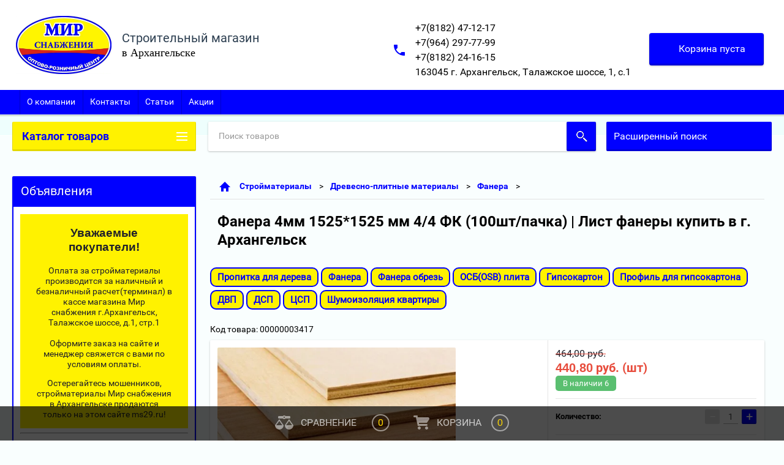

--- FILE ---
content_type: text/html; charset=utf-8
request_url: https://ms29.ru/podpisat-sya-na-rassylku?form=1&1768645218100
body_size: 10058
content:
<!doctype html>
<html lang="ru">
<head>
<meta charset="utf-8">
<meta name="robots" content="none"/>
<title>Подписаться на рассылку</title>
<!-- assets.top -->
<meta property="og:image" content="https://ms29.ru/d/logotip_mir_snabzheniya.jpg">
<meta name="twitter:image" content="https://ms29.ru/d/logotip_mir_snabzheniya.jpg">
<meta property="og:image:width" content="350">
<meta property="og:image:height" content="350">
<meta property="og:type" content="website">
<meta property="og:url" content="https://ms29.ru/podpisat-sya-na-rassylku">
<meta property="og:site_name" content="Интернет-магазин Товары для стройки и ремонта в Архангельске">
<meta property="vk:app_id" content="https://vk.com/mirsnab29">
<meta name="twitter:card" content="summary">
<!-- /assets.top -->

<meta name="description" content="Подписаться на рассылку">
<meta name="keywords" content="Подписаться на рассылку">
<meta name="SKYPE_TOOLBAR" content="SKYPE_TOOLBAR_PARSER_COMPATIBLE">
<meta name="viewport" content="width=device-width, height=device-height, initial-scale=1.0, maximum-scale=1.0, user-scalable=no">
<meta name="format-detection" content="telephone=no">
<meta http-equiv="x-rim-auto-match" content="none">
<meta name="yandex-verification" content="50b1bcea7b3ae223" />
<meta name="yandex-verification" content="e16034848e27a2e4" />
<meta name="theme-color" content="#0000ff">
<meta name="msapplication-navbutton-color" content="#0000ff">
<meta name="apple-mobile-web-app-status-bar-style" content="#0000ff">
<link rel="stylesheet" href="/g/css/styles_articles_tpl.css">
<script src="/g/libs/jquery/1.10.2/jquery.min.js"></script>
<link rel='stylesheet' type='text/css' href='/shared/highslide-4.1.13/highslide.min.css'/>
<script type='text/javascript' src='/shared/highslide-4.1.13/highslide-full.packed.js'></script>
<script type='text/javascript'>
hs.graphicsDir = '/shared/highslide-4.1.13/graphics/';
hs.outlineType = null;
hs.showCredits = false;
hs.lang={cssDirection:'ltr',loadingText:'Загрузка...',loadingTitle:'Кликните чтобы отменить',focusTitle:'Нажмите чтобы перенести вперёд',fullExpandTitle:'Увеличить',fullExpandText:'Полноэкранный',previousText:'Предыдущий',previousTitle:'Назад (стрелка влево)',nextText:'Далее',nextTitle:'Далее (стрелка вправо)',moveTitle:'Передвинуть',moveText:'Передвинуть',closeText:'Закрыть',closeTitle:'Закрыть (Esc)',resizeTitle:'Восстановить размер',playText:'Слайд-шоу',playTitle:'Слайд-шоу (пробел)',pauseText:'Пауза',pauseTitle:'Приостановить слайд-шоу (пробел)',number:'Изображение %1/%2',restoreTitle:'Нажмите чтобы посмотреть картинку, используйте мышь для перетаскивания. Используйте клавиши вперёд и назад'};</script>

            <!-- 46b9544ffa2e5e73c3c971fe2ede35a5 -->
            <script src='/shared/s3/js/lang/ru.js'></script>
            <script src='/shared/s3/js/common.min.js'></script>
        <link rel='stylesheet' type='text/css' href='/shared/s3/css/calendar.css' /><link rel="icon" href="/favicon.png" type="image/png">
	<link rel="apple-touch-icon" href="/thumb/2/LWXycLAsrYVHUeczKuvz_w/r/favicon.png">
	<link rel="apple-touch-icon" sizes="57x57" href="/thumb/2/cSiQoKjZkTMIo0ziQoXd3Q/57c57/favicon.png">
	<link rel="apple-touch-icon" sizes="60x60" href="/thumb/2/ADHYAP_QOPaTX7kCwZk1yQ/60c60/favicon.png">
	<link rel="apple-touch-icon" sizes="72x72" href="/thumb/2/NUeGOwT7ccqi0vKCk5c7CQ/72c72/favicon.png">
	<link rel="apple-touch-icon" sizes="76x76" href="/thumb/2/hXphuvuCGMlCNmPwtBK8JQ/76c76/favicon.png">
	<link rel="apple-touch-icon" sizes="114x114" href="/thumb/2/eu_DCr8HaH-4Fl9Q5T1Yug/114c114/favicon.png">
	<link rel="apple-touch-icon" sizes="120x120" href="/thumb/2/3MmgBXK7FEpfGfzqoDIQig/120c120/favicon.png">
	<link rel="apple-touch-icon" sizes="144x144" href="/thumb/2/j9LDtrtN_JRbLahuwp6tEA/144c144/favicon.png">
	<link rel="apple-touch-icon" sizes="152x152" href="/thumb/2/hJpSN6oEQd3e9064W7B_Jg/152c152/favicon.png">
	<link rel="apple-touch-icon" sizes="180x180" href="/thumb/2/f_vyPxiafrQ-f6zkloMaLQ/180c180/favicon.png">
	
	<meta name="msapplication-TileImage" content="/thumb/2/bmMZwZpxmRExzY98ed18Wg/c/favicon.png">
	<meta name="msapplication-square70x70logo" content="/thumb/2/u4ZCgXlIt0M0m6gZuZtRyQ/70c70/favicon.png">
	<meta name="msapplication-square150x150logo" content="/thumb/2/foNNC3kvbPYBac4AKEENng/150c150/favicon.png">
	<meta name="msapplication-wide310x150logo" content="/thumb/2/4xXaTyEaqfQGm4mLgRUUfg/310c150/favicon.png">
	<meta name="msapplication-square310x310logo" content="/thumb/2/rmdEXcb0zBLSx3J7TTuAiw/310c310/favicon.png">

<!--s3_require-->
<link rel="stylesheet" href="/g/basestyle/1.0.1/user/user.css" type="text/css"/>
<link rel="stylesheet" href="/g/basestyle/1.0.1/user/user.blue.css" type="text/css"/>
<script type="text/javascript" src="/g/basestyle/1.0.1/user/user.js" async></script>
<!--/s3_require-->

<link rel='stylesheet' type='text/css' href='/t/images/__csspatch/1/patch.css'/>

<link rel="canonical" href="https://ms29.ru/podpisat-sya-na-rassylku">




        <link rel="stylesheet" type="text/css" href="/g/shop2v2/default/css/theme.less.css"><script type="text/javascript" src="/g/printme.js"></script>
<script type="text/javascript" src="/g/shop2v2/default/js/tpl.js"></script>
<script type="text/javascript" src="/g/shop2v2/default/js/baron.min.js"></script>
<script type="text/javascript" src="/t/v2778/images/js/shop2.2_new.js"></script>
<script type="text/javascript">shop2.init({"productRefs": null,"apiHash": null,"hash": null,"verId": 1206367,"mode": "","step": "","uri": "","IMAGES_DIR": "/d/","my": null,"maps_yandex_key":"","maps_google_key":""});shop2.facets.enabled = true;</script>
<style type="text/css">.product-item-thumb {width: px;}.product-item-thumb .product-image, .product-item-simple .product-image {height: px;width: px;}.product-item-thumb .product-amount .amount-title {width: -96px;}.product-item-thumb .product-price {width: -50px;}.shop2-product .product-side-l {width: px;}.shop2-product .product-image {height: px;width: px;}.shop2-product .product-thumbnails li {width: -10px;height: -10px;}</style>

 	<link rel="stylesheet" href="/t/v2778/images/theme12/theme.scss.css">
<link rel="stylesheet" href="/t/v2778/images/css/site.addons.scss.css">


<!--[if lt IE 10]>
<script src="/g/libs/ie9-svg-gradient/0.0.1/ie9-svg-gradient.min.js"></script>
<script src="/g/libs/jquery-placeholder/2.0.7/jquery.placeholder.min.js"></script>
<script src="/g/libs/jquery-textshadow/0.0.1/jquery.textshadow.min.js"></script>
<script src="/g/s3/misc/ie/0.0.1/ie.js"></script>
<![endif]-->
<!--[if lt IE 9]>
<script src="/g/libs/html5shiv/html5.js"></script>
<![endif]-->
<link rel="icon" href="https://ms29.ru/favicon.ico" type="image/x-icon">
<link rel="shortcut icon" href="https://ms29.ru/favicon.ico" type="image/x-icon">

<link rel="stylesheet" href="/t/v2778/images/css/site_addons.scss.css">

<!-- Метрика для для www-aak -->
<!-- Yandex.Metrika counter -->
<script type="text/javascript">
    (function(m,e,t,r,i,k,a){
        m[i]=m[i]||function(){(m[i].a=m[i].a||[]).push(arguments)};
        m[i].l=1*new Date();
        for (var j = 0; j < document.scripts.length; j++) {if (document.scripts[j].src === r) { return; }}
        k=e.createElement(t),a=e.getElementsByTagName(t)[0],k.async=1,k.src=r,a.parentNode.insertBefore(k,a)
    })(window, document,'script','https://mc.yandex.ru/metrika/tag.js?id=36888435', 'ym');

    ym(36888435, 'init', {ssr:true, webvisor:true, clickmap:true, ecommerce:"dataLayer", accurateTrackBounce:true, trackLinks:true});
</script>
<noscript><div><img src="https://mc.yandex.ru/watch/36888435" style="position:absolute; left:-9999px;" alt="" /></div></noscript>
<!-- /Yandex.Metrika counter -->
<!--noindex--><noscript>
<!-- Пиксель для www-aak -->	
<!-- Top.Mail.Ru counter -->
<script type="text/javascript">!function(){var t=document.createElement("script");t.type="text/javascript",t.async=!0,t.src='https://vk.com/js/api/openapi.js?173',t.onload=function(){VK.Retargeting.Init("VK-RTRG-1962266-8bYow"),VK.Retargeting.Hit()},document.head.appendChild(t)}();</script><noscript><img src="https://vk.com/rtrg?p=VK-RTRG-1962266-8bYow" style="position:fixed; left:-999px;" alt=""/></noscript>
<!-- /Top.Mail.Ru counter -->
<!--/noindex--></noscript>

<script type="application/ld+json">{"@context": "https://schema.org","@type": "BreadcrumbList","itemListElement": [{"@type": "ListItem","position": 1,"name": "Главная","item": "https://ms29.ru"},]}</script>

<script type="application/ld+json">
	{
	    "@context": "https://schema.org",
	    "@type": "Organization",
	    "name": "",
	    	    "address": {
	        "@type": "PostalAddress",
	        	        	        	        	        "addressCountry": "RU"
	    },
	    	    	}
</script>

</head>
<body>
<div id="site_loader"></div>
<div class="close-left-panel"></div>
<div id="menu" class="mobile-left-panel">
    <div class="site_login_wrap_mobile">
        <!--noindex--><noscript><div class="shop2-block login-form ">
        <div class="block-title">
                <div class="icon"></div>
                Вход в кабинет</div>
        <div class="for_wa_slide">
                <div class="mobile_title_wrap for_wo">
                        <a class="mobile_title">Вход в кабинет</a>
                        <div class="block-body for_wa_slide">
                        <div class="for_wo cab_title">Вход в кабинет</div>
                        <div class="for_wo">
                                                                        <form method="post" action="/users">
                                                <input type="hidden" name="mode" value="login" />
                                                <div class="row">
                                                        <label class="row_title" for="login">Логин или e-mail:</label>
                                                        <label class="field text"><input type="text" name="login" id="login" tabindex="1" value="" /></label>
                                                </div>
                                                <div class="row">
                                                        <label class="row_title" for="password">Пароль:</label>
                                                        <label class="field password"><input type="password" name="password" id="password" tabindex="2" value="" /></label>
                                                </div>
                                                <a href="/users/forgot_password" rel="nofollow">Забыли пароль?</a>
                                                <div class="row_button">
                                                        <button type="submit" class="signin-btn" tabindex="3">Войти</button>
                                                </div>
                                        <re-captcha data-captcha="recaptcha"
     data-name="captcha"
     data-sitekey="6LddAuIZAAAAAAuuCT_s37EF11beyoreUVbJlVZM"
     data-lang="ru"
     data-rsize="invisible"
     data-type="image"
     data-theme="light"></re-captcha></form>
                                        <div class="clear-container"></div>
                                                <div class="reg_link-wrap">
                                                        <a href="/users/register" class="register" rel="nofollow">Регистрация</a>
                                                </div>
                                        </div>
                        </div>
                </div>

        </div>
</div><!--/noindex--></noscript>
    </div>
    <div class="categories-wrap_mobile">
        <ul class="categories_mobile">
                <li class="categories_title">Каталог товаров</li>
                                                                        </li>
                </ul>
    </div>
            <div class="mobile-panel-button--close"></div>
</div>
<div class="mobile-left-panel-filter">
    
</div>
<div class="mobile-right-panel">
            
    
<div class="shop2-block search-form ">
        <div class="block-title">
        <div class="title">Расширенный поиск</div>
        </div>
        <div class="block-body">
                <form action="/podpisat-sya-na-rassylku/search" enctype="multipart/form-data">
                        <input type="hidden" name="sort_by" value=""/>

                                                        <div class="row">
                                        <label class="row-title" for="shop2-name">Название:</label>
                                        <input autocomplete="off" type="text" class="type_text" name="s[name]" size="20" id="shop2-name" value="" />
                                </div>
                        
                        
                                <div class="row search_price">
                                        <div class="row-title">Цена ():</div>
                                        <div class="price_range">
                                                <input name="s[price][min]" type="text" size="5" class="small low" value="" />
                                                <input name="s[price][max]" type="text" size="5" class="small hight" value="" />
                                        </div>
                                </div>

                        
                                                        <div class="row">
                                        <label class="row-title" for="shop2-article">Артикул:</label>
                                        <input type="text" class="type_text" name="s[article]" id="shop2-article" value="" />
                                </div>
                        
                                                        <div class="row">
                                        <label class="row-title" for="shop2-text">Текст:</label>
                                        <input type="text" autocomplete="off" class="type_text" name="search_text" size="20" id="shop2-text"  value="" />
                                </div>
                        

                        
                        
                        
                                                        <div class="row">
                                        <div class="row-title">Новинка:</div>
                                        <select name="s[new]">
                                                <option value="">Все</option>
                            <option value="1">да</option>
                            <option value="0">нет</option>
                                        </select>
                                </div>
                        
                                                        <div class="row">
                                        <div class="row-title">Спецпредложение:</div>
                                        <select name="s[special]">
                                                <option value="">Все</option>
                            <option value="1">да</option>
                            <option value="0">нет</option>
                                        </select>
                                </div>
                        
                                                        <div class="row">
                                        <div class="row-title">Результатов на странице:</div>
                                        <select name="s[products_per_page]">
                                                                                                                                                                            <option value="5">5</option>
                                                                                                                            <option value="20">20</option>
                                                                                                                            <option value="35">35</option>
                                                                                                                            <option value="50">50</option>
                                                                                                                            <option value="65">65</option>
                                                                                                                            <option value="80">80</option>
                                                                                                                            <option value="95">95</option>
                                                                            </select>
                                </div>
                        
                        <div class="clear-container"></div>
                        <div class="row_button">
                                <div class="close_search_form">Закрыть</div>
                                <button type="submit" class="search-btn">Найти</button>
                        </div>
                <re-captcha data-captcha="recaptcha"
     data-name="captcha"
     data-sitekey="6LddAuIZAAAAAAuuCT_s37EF11beyoreUVbJlVZM"
     data-lang="ru"
     data-rsize="invisible"
     data-type="image"
     data-theme="light"></re-captcha></form>
                <div class="clear-container"></div>
        </div>
</div><!-- Search Form --></div>
<div id="panel" class="site-wrapper mode_ ">
    <div class="panel-shadow1"></div>
    <div class="panel-shadow2"></div>
    <div class="panel-shadow3"></div>
    <header role="banner" class="header">
        <div class="empty-block" style="height: 72px;"></div>
        <div class="max-width-wrapper">
        	            <div class="company-name-wrap ">
                                	<div class="logo-pic"><a href="http://ms29.ru"><img src="/d/3_2.jpg" alt="Строительный магазин"></a></div> 
                                                <div class="logo-text-wrap">
                	<div class="logo-text">
                		<div class="company_name">Строительный магазин</div> 
                		<div class="logo-desc">в Архангельске</div>                	</div>
                </div>
                            </div>
                        <div class="right-header-area">
                                    <div class="header_phones">
													<div><a href="tel:+7(8182) 47-12-17">+7(8182) 47-12-17</a></div>
													<div><a href="tel:+7(964) 297-77-99">+7(964) 297-77-99</a></div>
													<div><a href="tel:+7(8182) 24-16-15">+7(8182) 24-16-15</a></div>
													<div><a href="tel:163045 г. Архангельск, Талажское шоссе, 1, с.1">163045 г. Архангельск, Талажское шоссе, 1, с.1</a></div>
						                    </div>
                                <div class="shop2-cart-preview order-btn empty-cart"> <!-- empty-cart -->
        <div class="shop2-block cart-preview">
                <div class="open_button"></div>
                <div class="close_button"></div>

                <div class="block-body">
                                                <div class="empty_cart_title">Корзина пуста</div>
                                    <a href="/podpisat-sya-na-rassylku/cart" class="link_to_cart">Оформить Заказ</a>
                        <a href="/podpisat-sya-na-rassylku/cart" class="link_to_cart_mobile"></a>
                </div>

        </div>
</div><!-- Cart Preview -->
            </div>
        </div>
        
    </header><!-- .header-->
        <div class="top-panel-wrap head_block">
        <div class="mobile-panel-button">
            <div class="mobile-panel-button--open"></div>
        </div>
        <div class="shop2-cart-preview_mobile">
            <div class="shop2-cart-preview order-btn empty-cart"> <!-- empty-cart -->
        <div class="shop2-block cart-preview">
                <div class="open_button"></div>
                <div class="close_button"></div>

                <div class="block-body">
                                                <div class="empty_cart_title">Корзина пуста</div>
                                    <a href="/podpisat-sya-na-rassylku/cart" class="link_to_cart">Оформить Заказ</a>
                        <a href="/podpisat-sya-na-rassylku/cart" class="link_to_cart_mobile"></a>
                </div>

        </div>
</div><!-- Cart Preview -->
        </div>
        <div class="search-panel-wrap_mobile">
            <div class="push-to-search"></div>
        </div>
        <div class="search-area_mobile">
            <div class="text_input-wrap">
                <form action="/podpisat-sya-na-rassylku/search" enctype="multipart/form-data" class="text_input-wrap_in">
                        <input class="with_clear_type" type="search" placeholder="Поиск товаров" name="s[name]" size="20" id="shop2-name" value="">
                        <div class="clear_type-form"></div>
                    <re-captcha data-captcha="recaptcha"
     data-name="captcha"
     data-sitekey="6LddAuIZAAAAAAuuCT_s37EF11beyoreUVbJlVZM"
     data-lang="ru"
     data-rsize="invisible"
     data-type="image"
     data-theme="light"></re-captcha></form>
            </div>
            <div class="search-more-button">
                <div class="search-open-button">
                    <div class="icon">
                        <div class="first-line"></div>
                        <div class="second-line"></div>
                        <div class="third-line"></div>
                    </div>
                    <div class="title">Расширенный поиск</div>
                </div>
            </div>
        </div>
        <div class="max-width-wrapper">
           
            <div class="site_login_wrap">
                <!--noindex--><noscript><div class="shop2-block login-form ">
        <div class="block-title">
                <div class="icon"></div>
                Вход в кабинет</div>
        <div class="for_wa_slide">
                <div class="mobile_title_wrap for_wo">
                        <a class="mobile_title">Вход в кабинет</a>
                        <div class="block-body for_wa_slide">
                        <div class="for_wo cab_title">Вход в кабинет</div>
                        <div class="for_wo">
                                                                        <form method="post" action="/users">
                                                <input type="hidden" name="mode" value="login" />
                                                <div class="row">
                                                        <label class="row_title" for="login">Логин или e-mail:</label>
                                                        <label class="field text"><input type="text" name="login" id="login" tabindex="1" value="" /></label>
                                                </div>
                                                <div class="row">
                                                        <label class="row_title" for="password">Пароль:</label>
                                                        <label class="field password"><input type="password" name="password" id="password" tabindex="2" value="" /></label>
                                                </div>
                                                <a href="/users/forgot_password" rel="nofollow">Забыли пароль?</a>
                                                <div class="row_button">
                                                        <button type="submit" class="signin-btn" tabindex="3">Войти</button>
                                                </div>
                                        <re-captcha data-captcha="recaptcha"
     data-name="captcha"
     data-sitekey="6LddAuIZAAAAAAuuCT_s37EF11beyoreUVbJlVZM"
     data-lang="ru"
     data-rsize="invisible"
     data-type="image"
     data-theme="light"></re-captcha></form>
                                        <div class="clear-container"></div>
                                                <div class="reg_link-wrap">
                                                        <a href="/users/register" class="register" rel="nofollow">Регистрация</a>
                                                </div>
                                        </div>
                        </div>
                </div>

        </div>
</div><!--/noindex--></noscript>
            </div>
        </div>
    </div>
    <div class="head-empty"></div>
        <div class="top_search_wrap">
        <div class="shop-categories-wrap not_main">
            <div class="title">Каталог товаров</div>
                            <ul class="shop-categories invicible">
																								
								</li></ul>
        </div>
        <div class="shop-search-panel">
            <script>
	var shop2SmartSearchSettings = {
		shop2_currency: ''
	}
</script>


<div id="search-app" class="hide_search_popup" v-on-clickaway="resetData">

	<form action="/podpisat-sya-na-rassylku/search" enctype="multipart/form-data" id="smart-search-block" class="search-block__form search-products-lite">
	
		<input type="hidden" name="gr_smart_search" value="1">
		<label>
			<input autocomplete="off" placeholder="Поиск товаров" v-model="search_query" v-on:keyup="searchStart" type="text" name="search_text" class="search-block__input search-text" id="shop2-name">
		</label>
		<button class="search-block__btn search-button push_to_search">Найти</button>
	    <div class="search-block__popup" data-remodal-target="search-form">&nbsp;</div>
	<re-captcha data-captcha="recaptcha"
     data-name="captcha"
     data-sitekey="6LddAuIZAAAAAAuuCT_s37EF11beyoreUVbJlVZM"
     data-lang="ru"
     data-rsize="invisible"
     data-type="image"
     data-theme="light"></re-captcha></form>
	<div id="search-result" class="custom-scroll scroll-width-thin scroll" v-if="(foundsProduct + foundsFolders + foundsVendors) > 0" v-cloak>
		<div class="search-result-top">
			<div class="search-result-left" v-if="foundsProduct > 0">
				<div class="result-products">
					<div class="products-search-title">Товары <span>{{foundsProduct}}</span></div>
					<div class="product-items">
						<div class="product-item" v-for='product in products'>
							<div class="product-image" v-if="product.image_url">
								<a v-bind:href="'/'+product.alias">
									<img v-bind:src="product.image_url" v-bind:alt="product.name" v-bind:title="product.name">
								</a>
							</div>
							
							<div class="product-image no-image" v-else>
								<a v-bind:href="'/'+product.alias"></a>
							</div>
							
							<div class="product-text">
								<div class="product-name"><a v-bind:href="'/'+product.alias">{{product.name}}</a></div>
								<div class="product-text-price">
									<div class="price-old" v-if="product.price_old > 0"><strong>{{product.price_old}}</strong> <span>{{shop2SmartSearchSettings.shop2_currency}}</span></div>
									<div class="price"><strong>{{product.price}}</strong> <span>{{shop2SmartSearchSettings.shop2_currency}}</span></div>
								</div>
							</div>
						</div>
					</div>
				</div>
			</div>
			<div class="search-result-right" v-if="foundsFolders > 0 || foundsVendors > 0">
				<div class="result-folders" v-if="foundsFolders > 0">
					<div class="folders-search-title">Категории <span>{{foundsFolders}}</span></div>
					<div class="folder-items">
						<div class="folder-item" v-for="folder in foldersSearch">
							<a v-bind:href="'/'+folder.alias" class="found-folder"><span>{{folder.folder_name}}</span></a>
						</div>
					</div>
				</div>
				<div class="result-vendors" v-if="foundsVendors > 0">	
					<div class="vendors-search-title">Производители <span>{{foundsVendors}}</span></div>
					<div class="vendor-items">
						<div class="vendor-item" v-for="vendor in vendorsSearch">
							<a v-bind:href="vendor.alias" class="found-vendor"><span>{{vendor.name}}</span></a>
						</div>
					</div>
				</div>
			</div>
		</div>
		<div class="search-result-bottom">
			<span class="search-result-btn"><span>Все результаты</span></span>
		</div>
	</div>
</div>



<script> 
var shop2SmartSearch = {
		folders: null,
		vendors: null,
		img_width: 160,
		img_height: 160,
		limit_products: 10
}
</script>
<link rel="stylesheet" href="/t/v2778/images/css/site_addons.scss.css">
<script src="/g/libs/vue/2.4.3/vue.min.js"></script>
<script src="/g/libs/ba_throttle_debounce/js/jquery.ba_throttle_debounce.min.js"></script>
<script src="/g/libs/vue_clickaway/js/vue_clickaway.min.js"></script>
<script src="/g/templates/shop2/2.110.2/photo-products/js/smart_search/m.smart_search.js"></script>            <div class="search-products-basic">
                        
    
<div class="shop2-block search-form ">
        <div class="block-title">
        <div class="title">Расширенный поиск</div>
        </div>
        <div class="block-body">
                <form action="/podpisat-sya-na-rassylku/search" enctype="multipart/form-data">
                        <input type="hidden" name="sort_by" value=""/>

                                                        <div class="row">
                                        <label class="row-title" for="shop2-name">Название:</label>
                                        <input autocomplete="off" type="text" class="type_text" name="s[name]" size="20" id="shop2-name" value="" />
                                </div>
                        
                        
                                <div class="row search_price">
                                        <div class="row-title">Цена ():</div>
                                        <div class="price_range">
                                                <input name="s[price][min]" type="text" size="5" class="small low" value="" />
                                                <input name="s[price][max]" type="text" size="5" class="small hight" value="" />
                                        </div>
                                </div>

                        
                                                        <div class="row">
                                        <label class="row-title" for="shop2-article">Артикул:</label>
                                        <input type="text" class="type_text" name="s[article]" id="shop2-article" value="" />
                                </div>
                        
                                                        <div class="row">
                                        <label class="row-title" for="shop2-text">Текст:</label>
                                        <input type="text" autocomplete="off" class="type_text" name="search_text" size="20" id="shop2-text"  value="" />
                                </div>
                        

                        
                        
                        
                                                        <div class="row">
                                        <div class="row-title">Новинка:</div>
                                        <select name="s[new]">
                                                <option value="">Все</option>
                            <option value="1">да</option>
                            <option value="0">нет</option>
                                        </select>
                                </div>
                        
                                                        <div class="row">
                                        <div class="row-title">Спецпредложение:</div>
                                        <select name="s[special]">
                                                <option value="">Все</option>
                            <option value="1">да</option>
                            <option value="0">нет</option>
                                        </select>
                                </div>
                        
                                                        <div class="row">
                                        <div class="row-title">Результатов на странице:</div>
                                        <select name="s[products_per_page]">
                                                                                                                                                                            <option value="5">5</option>
                                                                                                                            <option value="20">20</option>
                                                                                                                            <option value="35">35</option>
                                                                                                                            <option value="50">50</option>
                                                                                                                            <option value="65">65</option>
                                                                                                                            <option value="80">80</option>
                                                                                                                            <option value="95">95</option>
                                                                            </select>
                                </div>
                        
                        <div class="clear-container"></div>
                        <div class="row_button">
                                <div class="close_search_form">Закрыть</div>
                                <button type="submit" class="search-btn">Найти</button>
                        </div>
                <re-captcha data-captcha="recaptcha"
     data-name="captcha"
     data-sitekey="6LddAuIZAAAAAAuuCT_s37EF11beyoreUVbJlVZM"
     data-lang="ru"
     data-rsize="invisible"
     data-type="image"
     data-theme="light"></re-captcha></form>
                <div class="clear-container"></div>
        </div>
</div><!-- Search Form -->            </div>
        </div>
    </div>
        <div class="content-wrapper clear-self not_main_page">
        <main role="main" class="main">
            <div class="content">
                <div class="content-inner">
                	                      
                                                                                  <div class="page_path_wrap">
                        <div class="page-path"><div class="long_path"><a class="to_home" href="/"></a></div></div>                        <div class="site_topic">
                        	                        		<h1>Подписаться на рассылку</h1>
                    		                    	</div>
                    </div>
                                                                                <div class="content_area content_paddings" >
                                                <!--includeForm-->
<div class="tpl-anketa">


<h3>Подписаться на рассылку и получить прайс</h3>
<form method="post">



	 	
	<INPUT type="checkbox" value="Я согласен с обработкой моих персональных данных &lt;a href=&quot;https://ms29.ru/user/agreement&quot; target=&quot;_blank&quot;&gt;(подробнее)&lt;/a&gt;"  id="d[0]" name="d[0]" />Я согласен с обработкой моих персональных данных <a href="https://ms29.ru/user/agreement" target="_blank">(подробнее)</a>
		<br /><SMALL>Отмечая галочку, вы подтверждаете, что ознакомились с правилами обработки персональных данных.</SMALL>	
		<br /><br />
	
	 			<input type="text" size="30" placeholder="Введите e-mail"  required maxlength="100" value="" name="d[1]" id="d[1]" />
		
		<br /><br />
	




 

<br clear="all">

<input type="submit" value="Отправить"><re-captcha data-captcha="recaptcha"
     data-name="captcha"
     data-sitekey="6LddAuIZAAAAAAuuCT_s37EF11beyoreUVbJlVZM"
     data-lang="ru"
     data-rsize="invisible"
     data-type="image"
     data-theme="light"></re-captcha></form>





<script src="/shared/misc/calendar.gen.js" type="text/javascript" language="javascript" charset="utf-8"></script>
</div>
<!--includeForm-->
</div>
</div> <!-- .content-inner -->
        </div> <!-- .content -->
        </main> <!-- .main -->
         <aside role="complementary" class="sidebar left">
         	                                                <div class="informers-block" style="padding: 13px">
            	
            </div>
                   </aside> <!-- .sidebar-left -->
        <aside class="sidebar right">
                    </aside>
		    </div> <!-- .content-wrapper -->
   	
	


    	<link rel="stylesheet" href="/t/v2778/images/css/style_form.css">
    	<div class="gr-form-wrap2">
            
		</div>

	<!--<noindex>--><noscript>	
    <footer role="contentinfo" class="footer">
        <div class="max-width-wrapper">
             
            <div class="footer-contacts-wrap">
                                    <div class="phones">Телефон:
                        <div class="phones__inner">
															<div><a href="tel:+7(8182) 47-12-17">+7(8182) 47-12-17</a></div>
															<div><a href="tel:+7(964) 297-77-99">+7(964) 297-77-99</a></div>
															<div><a href="tel:+7(8182) 24-16-15">+7(8182) 24-16-15</a></div>
															<div><a href="tel:163045 г. Архангельск, Талажское шоссе, 1, с.1">163045 г. Архангельск, Талажское шоссе, 1, с.1</a></div>
							                        </div>
                       <div class="phones__opening_hours">8:00-18:00 ВС 09:00-17:00</div>
                    </div>
                                                	<div class="address">
                	Адрес: <span class="address__inner">163045 г. Архангельск, Талажское шоссе, 1, с.1</span><br>
                	Е-mail: <span class="address__email">misnopt@yandex.ru</span>
                	</div>
                            </div>
            <div class="footer-right-side">
            		                <div class="social-networks">
	                    <div class="title">Мы в соц. сетях</div>
													<a href="https://vk.com/mirsnab29" target="_blank"><img src="/d/vk.png" alt="ВКонтакте"></a>
							                </div>

                                <div class="site-name">&copy; 2016 - 2026 </div>
            </div>
        </div>
        <div class="footer-bottom-area">
            <div class="max-width-wrapper">
                <div class="site-copyright"><span style='font-size:14px;' class='copyright'><a href="http://megagroup.ru" target="_blank" class="copyright" rel="nofollow"><img src="/g/mlogo/svg/site-razrabotan-megagrupp-ru-light.svg" alt="Готовые сайты для любого бизнеса"></a></span></div>
                            </div>
        </div>
    </footer><!-- .footer --><!--</noindex>--></noscript>
</div> <!-- .site-wrapper -->

<script type="text/javascript" src="/g/s3/misc/form/1.0.0/s3.form.js"></script>
<script src="/g/s3/misc/includeform/0.0.2/s3.includeform.js"></script>
<script src="/g/libs/jquery-bxslider/4.2.4/jquery.bxslider.min.js"></script>
<script src="/t/v2778/images/js/animit.js"></script>
<script src="/t/v2778/images/js/jquery.formstyler.min.js"></script>
<script src="/t/v2778/images/js/jquery.waslidemenu.min.js"></script>
<script src="/t/v2778/images/js/jquery.responsiveTabs.min.js"></script>
<script src="/t/v2778/images/js/jquery.nouislider.all.js"></script>
<script src="/t/v2778/images/js/owl.carousel.min.js"></script>
<script src="/t/v2778/images/js/tocca.js"></script>
<script src="/t/v2778/images/js/slideout.js"></script>

<script src="/g/s3/shop2/fly/0.0.1/s3.shop2.fly.js"></script>
<script src="/g/s3/shop2/popup/0.0.1/s3.shop2.popup.js"></script>

<script src="/t/v2778/images/js/main.js" charset="utf-8"></script>


<!-- <script src="/t/v2778/images/js/site.addons.js"></script> -->
<script src="/t/v2778/images/js/site_addons.js"></script>
<script>
	shop2.facets.filter.wrapper = '.shop-filter';
</script>

<script src="/t/v2778/images/js/shop2_gr.grlazyload.js"></script>

<script src="/t/v2778/images/js/splitwords.js"></script>



<!-- assets.bottom -->
<!-- </noscript></script></style> -->
<script src="/my/s3/js/site.min.js?1768462484" ></script>
<script src="https://cp.onicon.ru/loader/5be53a28b887eeff548b456b.js" data-auto async></script>
<script >/*<![CDATA[*/
var megacounter_key="7282eb0c1539b062853a00d4923b5297";
(function(d){
    var s = d.createElement("script");
    s.src = "//counter.megagroup.ru/loader.js?"+new Date().getTime();
    s.async = true;
    d.getElementsByTagName("head")[0].appendChild(s);
})(document);
/*]]>*/</script>
<script >/*<![CDATA[*/
$ite.start({"sid":1200894,"vid":1206367,"aid":1433386,"stid":4,"cp":21,"active":true,"domain":"ms29.ru","lang":"ru","trusted":false,"debug":false,"captcha":3});
/*]]>*/</script>
<!-- /assets.bottom -->
</body>
<!-- ID -->
</html>

--- FILE ---
content_type: text/javascript
request_url: https://counter.megagroup.ru/7282eb0c1539b062853a00d4923b5297.js?r=&s=1280*720*24&u=https%3A%2F%2Fms29.ru%2Fshop%2Fproduct%2Ffanera-4mm-1525-1525-4-4-fk&t=%D0%A4%D0%B0%D0%BD%D0%B5%D1%80%D0%B0%204%D0%BC%D0%BC%201525*1525%20%D0%BC%D0%BC%204%2F4%20%D0%A4%D0%9A%20(100%D1%88%D1%82%2F%D0%BF%D0%B0%D1%87%D0%BA%D0%B0)%20%D0%BA%D1%83%D0%BF%D0%B8%D1%82%D1%8C%20%D0%B2%20%D0%90%D1%80%D1%85%D0%B0%D0%BD%D0%B3%D0%B5%D0%BB%D1%8C%D1%81%D0%BA%D0%B5%20%7C%20%D0%A6%D0%B5%D0%BD%D0%B0%20%D0%B7%D0%B0%20%D0%BB%D0%B8%D1%81&fv=0,0&en=1&rld=0&fr=0&callback=_sntnl1768645219962&1768645219962
body_size: 84
content:
//:1
_sntnl1768645219962({date:"Sat, 17 Jan 2026 10:20:20 GMT", res:"1"})